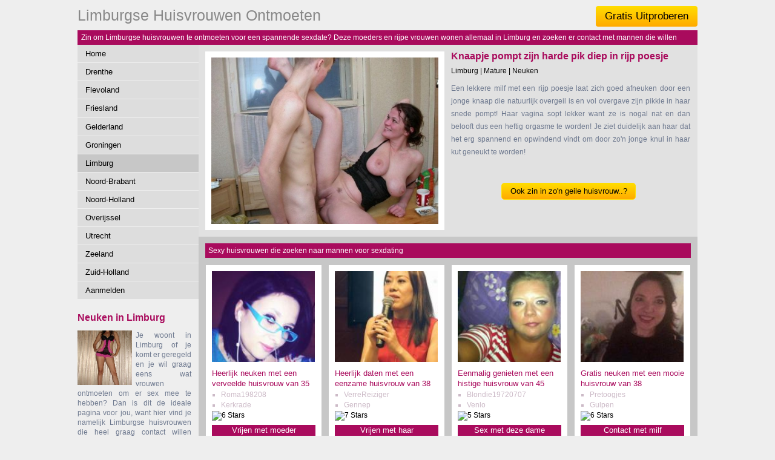

--- FILE ---
content_type: text/html; charset=UTF-8
request_url: https://www.huisvrouwdaten.nl/limburg/
body_size: 4426
content:
<!DOCTYPE html PUBLIC "-//W3C//DTD XHTML 1.0 Transitional//EN" "https://www.w3.org/TR/xhtml1/DTD/xhtml1-transitional.dtd">
<html xmlns="https://www.w3.org/1999/xhtml">
<head>
<meta http-equiv="Content-Type" content="text/html; charset=iso-8859-1" />
<title>Limburgse Huisvrouwen Ontmoeten</title>
<meta name="description" content="Zin om Limburgse huisvrouwen te ontmoeten voor een spannende sexdate? Deze moeders en rijpe vrouwen wonen allemaal in Limburg en zoeken er contact met mannen die willen neuken!" />
<meta name="keywords" content="limburg,huisvrouwen,ontmoeten" />
<meta name="google-site-verification" content="cqWhVKW2xnD-3WKMel7joBUb7-qRdI8VSSVB8SZ4Zwk" />
<meta name="viewport" content="width=device-width; initial-scale=1.0; maximum-scale=1.0; user-scalable=0;" />
<link type="text/css" media="(min-width: 1024px)" rel="stylesheet" href="https://www.huisvrouwdaten.nl/style.css" />
<link type="text/css" media="(max-width: 767px)" rel="stylesheet" href="https://www.huisvrouwdaten.nl/mobile.css" />
<link type="text/css" media="(min-width: 768px) and (max-width: 1023px)" rel="stylesheet" href="https://www.huisvrouwdaten.nl/tablet.css" />
</head>
<body>
<div align="center">
<div class="wrap">
  <div class="header"><a class="mem" href="https://www.huisvrouwdaten.nl/gratis/">Gratis Uitproberen</a>
    <h1>Limburgse Huisvrouwen Ontmoeten</h1>
  </div>
  <div class="bar">Zin om Limburgse huisvrouwen te ontmoeten voor een spannende sexdate? Deze moeders en rijpe vrouwen wonen allemaal in Limburg en zoeken er contact met mannen die willen neuken!</div>
  <div class="col1">
    <ol>
      	<li><a class="menu" href="https://www.huisvrouwdaten.nl/">Home</a></li><li><a class="menu" href="https://www.huisvrouwdaten.nl/drenthe/">Drenthe</a></li><li><a class="menu" href="https://www.huisvrouwdaten.nl/flevoland/">Flevoland</a></li><li><a class="menu" href="https://www.huisvrouwdaten.nl/friesland/">Friesland</a></li><li><a class="menu" href="https://www.huisvrouwdaten.nl/gelderland/">Gelderland</a></li><li><a class="menu" href="https://www.huisvrouwdaten.nl/groningen/">Groningen</a></li><li><div class="act">Limburg</div></li><li><a class="menu" href="https://www.huisvrouwdaten.nl/noord-brabant/">Noord-Brabant</a></li><li><a class="menu" href="https://www.huisvrouwdaten.nl/noord-holland/">Noord-Holland</a></li><li><a class="menu" href="https://www.huisvrouwdaten.nl/overijssel/">Overijssel</a></li><li><a class="menu" href="https://www.huisvrouwdaten.nl/utrecht/">Utrecht</a></li><li><a class="menu" href="https://www.huisvrouwdaten.nl/zeeland/">Zeeland</a></li><li><a class="menu" href="https://www.huisvrouwdaten.nl/zuid-holland/">Zuid-Holland</a></li><li><a class="menu" href="https://www.huisvrouwdaten.nl/gratis/">Aanmelden</a></li>    </ol>
        <div class="mobox">
            <h2>Neuken in Limburg</h2>
      <p><span style="background-image:url(https://www.vrouwwildaten.nl/phpThumb/thumbnails/350x350/522e85dbaf3699aee029423a0e5d87bb.jpg);background-size:cover;background-position:50%;background-position:top;width:90px;height:90px;" class="small"></span>Je woont in Limburg of je komt er geregeld en je wil graag eens wat vrouwen ontmoeten om er sex mee te hebben? Dan is dit de ideale pagina voor jou, want hier vind je namelijk Limburgse huisvrouwen die heel graag contact willen leggen met lekkere mannen die ook van sex houden en die het aandurven om hen eens een geil bezoekje te brengen met de bedoeling heerlijke gratis sex te hebben!</p>
      <h3>Huisvrouw in Limburg</h3>
      <p><span style="background-image:url(https://www.sexklik.nl/phpThumb/thumbnails/350x350/d103af98d237b02a1005a8df35c13e4a.jpg);background-size:cover;background-position:50%;background-position:top;width:90px;height:90px;" class="small"></span>In de Nederlandse zuidelijke provincie Limburg zitten nogal wat huisvrouwen met de hoop een man te mogen ontvangen met wie ze eens goede geile sex kunnen hebben. Het is een droom van heel wat huisvrouwen om overdag verwend te worden door een geile man en als jij zin hebt en tijd voor een sexdate in Limburg kun je je hier alvast aanmelden en direct beginnen met contact leggen met Limburgse huisvrouwen!</p>
            <h5>Momenteel in onze chatbox</h5>
<div class="cp-webcam-gallery-container" style="width: 100%;">
<iframe data-rows="1" data-thumb-size="big" data-border="0.3" src="https://www.sulbzjsrhzjcvdw.com/cp/webcam_gallery/index.php?submitconfig=0&brand=wl&ur=aHR0cHM6Ly9zbWFydGNhbXMubmw%3D&re=freechat&wl_dns=smartcams.nl&promo=evelive&product_id=14&subid1=huisvrouwdaten&subid2=&cf0=pc3&cf2=huisvrouw&cfsa2=&ts=big&ro=1&snp=0&gc=000000&tbc=EEEEEE&bgc=EEEEEE&bc=EEEEEE&tbs=0.3&tbr=0.3&s=0.3&bs=0.3&br=0.3&fi=1&ftc=FFFFFF&fbgc=60B404&htc=FFFFFF&hbc=000000&li=1&ltc=FFFFFF&lbc=000000&dtc=FFFFFF&cc=5BD130&ctc=000000&cr=0.3&ctt=eyJlbiI6IkNoYXQgbm93ISIsImZyIjoiVGNoYXRlciAhIiwiZGUiOiJDaGF0dGUgSmV0enQhIiwibmwiOiJDaGF0IG51ISIsImVzIjoiXHUwMGExQ2hhdGVhciEiLCJpdCI6IkNoYXR0YSBvcmEhIn0%3D&modelSex=F&modelLanguage=NL&modelStatus=free&modelAge=30%2A50&savedConfig=0&labelConfigOutil=&cf1=X19620&comfrom=1038691" width="100%" height="100%" class="block-bordered" frameborder="0" marginheight="0" marginwidth="0" scrolling="no" ></iframe>
<script type="text/javascript" src="https://www.sulbzjsrhzjcvdw.com/assets/cp/js/webcam_gallery/iframe_handler.js"></script>
</div>      <h5>Aanraders voor nog meer sex</h5>
      <ol>
        <li class="b"><a  class="menu" target="_blank" href="https://www.oudesloeries.nl/">Oude Sloeries</a></li><li class="b"><a  class="menu" target="_blank" href="https://www.granny-zoekt-sex.nl/">Granny Zoekt Sex</a></li><li class="b"><a  class="menu" target="_blank" href="https://www.grijsneuken.nl/">Grijs Neuken</a></li><li class="b"><a  class="menu" target="_blank" href="https://www.seniorenseks.net/">Senioren Seks</a></li><li class="b"><a  class="menu" target="_blank" href="https://www.gratisontmaagd.nl/">Gratis Ontmaagd</a></li><li class="b"><a  class="menu" target="_blank" href="https://www.cougarsexdates.nl/">Cougar Sexdates</a></li><li class="b"><a  class="menu" target="_blank" href="https://www.oudemilfs.nl/">Oude Milfs</a></li>      </ol>
    </div>
      </div>
  <div class="col2">
    <div class="top"><div class="pic3"><div style="background-image:url(https://www.geheimedates.net/uploads/484.jpg); background-size:cover; background-position: 50%; background-position:top;" class="pic2"></div></div>
			  <h2>Knaapje pompt zijn harde pik diep in rijp poesje</h2><div class="kw">Limburg | Mature | Neuken</div><p class="story">Een lekkere milf met een rijp poesje laat zich goed afneuken door een jonge knaap die natuurlijk overgeil is en vol overgave zijn pikkie in haar snede pompt! Haar vagina sopt lekker want ze is nogal nat en dan belooft dus een heftig orgasme te worden! Je ziet duidelijk aan haar dat het erg spannend en opwindend vindt om door zo'n jonge knul in haar kut geneukt te worden!</p><a class="button2" href="https://www.huisvrouwdaten.nl/gratis/">Ook zin in zo'n geile huisvrouw..?</a></div><div class="ann">Sexy huisvrouwen die zoeken naar mannen voor sexdating</div><div class="box">
				<div class="sub"><a href="https://www.huisvrouwdaten.nl/limburg/milf_roma198208_kerkrade_79.html">
				  <div class="extra"><div style="background-image:url(https://www.neukoproepen.nl/content/r/roma198208/splash.jpg);background-size:cover; background-position: 50%; background-position:top; width:170px; height:150px;" class="image"></div></div>
				  </a>
				  <h4>Heerlijk neuken met een verveelde huisvrouw van 35</h4>
				  <ul>
					<li class="item">Roma198208</li>
					<li class="item">Kerkrade</li>
				  </ul>
				  <img src="https://www.huisvrouwdaten.nl/images/6.gif" alt="6 Stars"/><a class="button" href="https://www.huisvrouwdaten.nl/limburg/milf_roma198208_kerkrade_79.html">Vrijen met  moeder</a></div>
			  </div><div class="box">
				<div class="sub"><a href="https://www.huisvrouwdaten.nl/limburg/moeder_verrereiziger_gennep_1459.html">
				  <div class="extra"><div style="background-image:url(https://www.neukoproepen.nl/content/v/verrereiziger/splash.jpg);background-size:cover; background-position: 50%; background-position:top; width:170px; height:150px;" class="image"></div></div>
				  </a>
				  <h4>Heerlijk daten met een eenzame huisvrouw van 38</h4>
				  <ul>
					<li class="item">VerreReiziger</li>
					<li class="item">Gennep</li>
				  </ul>
				  <img src="https://www.huisvrouwdaten.nl/images/7.gif" alt="7 Stars"/><a class="button" href="https://www.huisvrouwdaten.nl/limburg/moeder_verrereiziger_gennep_1459.html">Vrijen met  haar</a></div>
			  </div><div class="box">
				<div class="sub"><a href="https://www.huisvrouwdaten.nl/limburg/vrouw_blondie19720707_venlo_1611.html">
				  <div class="extra"><div style="background-image:url(https://www.neukoproepen.nl/content/b/blondie19720707/splash.jpg);background-size:cover; background-position: 50%; background-position:top; width:170px; height:150px;" class="image"></div></div>
				  </a>
				  <h4>Eenmalig genieten met een histige huisvrouw van 45</h4>
				  <ul>
					<li class="item">Blondie19720707</li>
					<li class="item">Venlo</li>
				  </ul>
				  <img src="https://www.huisvrouwdaten.nl/images/5.gif" alt="5 Stars"/><a class="button" href="https://www.huisvrouwdaten.nl/limburg/vrouw_blondie19720707_venlo_1611.html">Sex met  deze dame</a></div>
			  </div><div class="box">
				<div class="sub"><a href="https://www.huisvrouwdaten.nl/limburg/moeder_pretoogjes_gulpen_2300.html">
				  <div class="extra"><div style="background-image:url(https://www.neukoproepen.nl/content/p/pretoogjes/splash.jpg);background-size:cover; background-position: 50%; background-position:top; width:170px; height:150px;" class="image"></div></div>
				  </a>
				  <h4>Gratis neuken met een mooie huisvrouw van 38</h4>
				  <ul>
					<li class="item">Pretoogjes</li>
					<li class="item">Gulpen</li>
				  </ul>
				  <img src="https://www.huisvrouwdaten.nl/images/6.gif" alt="6 Stars"/><a class="button" href="https://www.huisvrouwdaten.nl/limburg/moeder_pretoogjes_gulpen_2300.html">Contact met  milf</a></div>
			  </div><div class="box">
				<div class="sub"><a href="https://www.huisvrouwdaten.nl/limburg/vrouw_chastitty_elsloo_3514.html">
				  <div class="extra"><div style="background-image:url(https://www.neukoproepen.nl/content/c/chastitty/splash.jpg);background-size:cover; background-position: 50%; background-position:top; width:170px; height:150px;" class="image"></div></div>
				  </a>
				  <h4>Stiekem genieten met een hete huisvrouw van 45</h4>
				  <ul>
					<li class="item">Chastitty</li>
					<li class="item">Elsloo</li>
				  </ul>
				  <img src="https://www.huisvrouwdaten.nl/images/9.gif" alt="9 Stars"/><a class="button" href="https://www.huisvrouwdaten.nl/limburg/vrouw_chastitty_elsloo_3514.html">Sexdating met  vrouw</a></div>
			  </div><div class="box">
				<div class="sub"><a href="https://www.huisvrouwdaten.nl/limburg/dame_xfluweeltjex_geleen_3716.html">
				  <div class="extra"><div style="background-image:url(https://www.neukoproepen.nl/content/x/xfluweeltjex/splash.jpg);background-size:cover; background-position: 50%; background-position:top; width:170px; height:150px;" class="image"></div></div>
				  </a>
				  <h4>Spannend genieten met een lekkere huisvrouw van 47</h4>
				  <ul>
					<li class="item">XFluweeltjex</li>
					<li class="item">Geleen</li>
				  </ul>
				  <img src="https://www.huisvrouwdaten.nl/images/10.gif" alt="10 Stars"/><a class="button" href="https://www.huisvrouwdaten.nl/limburg/dame_xfluweeltjex_geleen_3716.html">Afspraakje met  moeder</a></div>
			  </div><div class="box">
				<div class="sub"><a href="https://www.huisvrouwdaten.nl/limburg/huisvrouw_frankjeis_hulsberg_3787.html">
				  <div class="extra"><div style="background-image:url(https://www.neukoproepen.nl/content/f/frankjeis/splash.jpg);background-size:cover; background-position: 50%; background-position:top; width:170px; height:150px;" class="image"></div></div>
				  </a>
				  <h4>Fijn naaien met een sexy huisvrouw van 40</h4>
				  <ul>
					<li class="item">Frankjeis</li>
					<li class="item">Hulsberg</li>
				  </ul>
				  <img src="https://www.huisvrouwdaten.nl/images/8.gif" alt="8 Stars"/><a class="button" href="https://www.huisvrouwdaten.nl/limburg/huisvrouw_frankjeis_hulsberg_3787.html">Dating met  mama</a></div>
			  </div><div class="box">
				<div class="sub"><a href="https://www.huisvrouwdaten.nl/limburg/dame_shivankah_scheulder_4070.html">
				  <div class="extra"><div style="background-image:url(https://www.neukoproepen.nl/content/s/shivankah/splash.jpg);background-size:cover; background-position: 50%; background-position:top; width:170px; height:150px;" class="image"></div></div>
				  </a>
				  <h4>Gratis wippen met een sexy huisvrouw van 47</h4>
				  <ul>
					<li class="item">Shivankah</li>
					<li class="item">Scheulder</li>
				  </ul>
				  <img src="https://www.huisvrouwdaten.nl/images/7.gif" alt="7 Stars"/><a class="button" href="https://www.huisvrouwdaten.nl/limburg/dame_shivankah_scheulder_4070.html">Contact met  moeder</a></div>
			  </div><div class="box">
				<div class="sub"><a href="https://www.huisvrouwdaten.nl/limburg/dame_rany_gronsveld_4471.html">
				  <div class="extra"><div style="background-image:url(https://www.neukoproepen.nl/content/r/rany/splash.jpg);background-size:cover; background-position: 50%; background-position:top; width:170px; height:150px;" class="image"></div></div>
				  </a>
				  <h4>Eenmalig sexdaten met een leuke huisvrouw van 47</h4>
				  <ul>
					<li class="item">Rany</li>
					<li class="item">Gronsveld</li>
				  </ul>
				  <img src="https://www.huisvrouwdaten.nl/images/8.gif" alt="8 Stars"/><a class="button" href="https://www.huisvrouwdaten.nl/limburg/dame_rany_gronsveld_4471.html">Sex met  huisvrouw</a></div>
			  </div><div class="box">
				<div class="sub"><a href="https://www.huisvrouwdaten.nl/limburg/moeder_suzehoens_heerlen_5334.html">
				  <div class="extra"><div style="background-image:url(https://www.neukoproepen.nl/content/s/suzehoens/splash.jpg);background-size:cover; background-position: 50%; background-position:top; width:170px; height:150px;" class="image"></div></div>
				  </a>
				  <h4>Stiekem sexen met een lekkere huisvrouw van 38</h4>
				  <ul>
					<li class="item">Suzehoens</li>
					<li class="item">Heerlen</li>
				  </ul>
				  <img src="https://www.huisvrouwdaten.nl/images/9.gif" alt="9 Stars"/><a class="button" href="https://www.huisvrouwdaten.nl/limburg/moeder_suzehoens_heerlen_5334.html">Sexdating met  milf</a></div>
			  </div><div class="box">
				<div class="sub"><a href="https://www.huisvrouwdaten.nl/limburg/dame_gusta_sittard_5426.html">
				  <div class="extra"><div style="background-image:url(https://www.neukoproepen.nl/content/g/gusta/splash.jpg);background-size:cover; background-position: 50%; background-position:top; width:170px; height:150px;" class="image"></div></div>
				  </a>
				  <h4>Spannend genieten met een hete huisvrouw van 47</h4>
				  <ul>
					<li class="item">Gusta</li>
					<li class="item">Sittard</li>
				  </ul>
				  <img src="https://www.huisvrouwdaten.nl/images/8.gif" alt="8 Stars"/><a class="button" href="https://www.huisvrouwdaten.nl/limburg/dame_gusta_sittard_5426.html">Afspraakje met  amateur</a></div>
			  </div><div class="box">
				<div class="sub"><a href="https://www.huisvrouwdaten.nl/limburg/huisvrouw_batavierke_maasbracht_6419.html">
				  <div class="extra"><div style="background-image:url(https://www.neukoproepen.nl/content/b/batavierke/splash.jpg);background-size:cover; background-position: 50%; background-position:top; width:170px; height:150px;" class="image"></div></div>
				  </a>
				  <h4>Heerlijk daten met een hete huisvrouw van 40</h4>
				  <ul>
					<li class="item">Batavierke</li>
					<li class="item">Maasbracht</li>
				  </ul>
				  <img src="https://www.huisvrouwdaten.nl/images/5.gif" alt="5 Stars"/><a class="button" href="https://www.huisvrouwdaten.nl/limburg/huisvrouw_batavierke_maasbracht_6419.html">Vrijen met  deze dame</a></div>
			  </div><div class="box">
				<div class="sub"><a href="https://www.huisvrouwdaten.nl/limburg/huisvrouw_yoghoyogho_nederweert_6421.html">
				  <div class="extra"><div style="background-image:url(https://www.neukoproepen.nl/content/y/yoghoyogho/splash.jpg);background-size:cover; background-position: 50%; background-position:top; width:170px; height:150px;" class="image"></div></div>
				  </a>
				  <h4>Eenmalig neuken met een sexy huisvrouw van 43</h4>
				  <ul>
					<li class="item">Yoghoyogho</li>
					<li class="item">Nederweert</li>
				  </ul>
				  <img src="https://www.huisvrouwdaten.nl/images/6.gif" alt="6 Stars"/><a class="button" href="https://www.huisvrouwdaten.nl/limburg/huisvrouw_yoghoyogho_nederweert_6421.html">Sex met  deze dame</a></div>
			  </div><div class="box">
				<div class="sub"><a href="https://www.huisvrouwdaten.nl/limburg/milf_iloontje1900_roermond_6609.html">
				  <div class="extra"><div style="background-image:url(https://www.neukoproepen.nl/content/i/iloontje1900/splash.jpg);background-size:cover; background-position: 50%; background-position:top; width:170px; height:150px;" class="image"></div></div>
				  </a>
				  <h4>Heerlijk genieten met een lekkere huisvrouw van 34</h4>
				  <ul>
					<li class="item">Iloontje1900</li>
					<li class="item">Roermond</li>
				  </ul>
				  <img src="https://www.huisvrouwdaten.nl/images/8.gif" alt="8 Stars"/><a class="button" href="https://www.huisvrouwdaten.nl/limburg/milf_iloontje1900_roermond_6609.html">Vrijen met  deze dame</a></div>
			  </div><div class="box">
				<div class="sub"><a href="https://www.huisvrouwdaten.nl/limburg/vrouw_esajano_sittard_6652.html">
				  <div class="extra"><div style="background-image:url(https://www.neukoproepen.nl/content/e/esajano/splash.jpg);background-size:cover; background-position: 50%; background-position:top; width:170px; height:150px;" class="image"></div></div>
				  </a>
				  <h4>Eens spelen met een histige huisvrouw van 44</h4>
				  <ul>
					<li class="item">Esajano</li>
					<li class="item">Sittard</li>
				  </ul>
				  <img src="https://www.huisvrouwdaten.nl/images/8.gif" alt="8 Stars"/><a class="button" href="https://www.huisvrouwdaten.nl/limburg/vrouw_esajano_sittard_6652.html">Date met  deze meid</a></div>
			  </div><div class="box">
				<div class="sub"><a href="https://www.huisvrouwdaten.nl/limburg/huisvrouw_gaily_venlo_6883.html">
				  <div class="extra"><div style="background-image:url(https://www.neukoproepen.nl/content/g/gaily/splash.jpg);background-size:cover; background-position: 50%; background-position:top; width:170px; height:150px;" class="image"></div></div>
				  </a>
				  <h4>Discreet wippen met een leuke huisvrouw van 40</h4>
				  <ul>
					<li class="item">Gaily</li>
					<li class="item">Venlo</li>
				  </ul>
				  <img src="https://www.huisvrouwdaten.nl/images/7.gif" alt="7 Stars"/><a class="button" href="https://www.huisvrouwdaten.nl/limburg/huisvrouw_gaily_venlo_6883.html">Sexdate met  deze dame</a></div>
			  </div><div class="box">
				<div class="sub"><a href="https://www.huisvrouwdaten.nl/limburg/meid_kim886_roermond_7200.html">
				  <div class="extra"><div style="background-image:url(https://www.neukoproepen.nl/content/k/kim886/splash.jpg);background-size:cover; background-position: 50%; background-position:top; width:170px; height:150px;" class="image"></div></div>
				  </a>
				  <h4>Gratis afspreken met een geile huisvrouw van 32</h4>
				  <ul>
					<li class="item">Kim886</li>
					<li class="item">Roermond</li>
				  </ul>
				  <img src="https://www.huisvrouwdaten.nl/images/10.gif" alt="10 Stars"/><a class="button" href="https://www.huisvrouwdaten.nl/limburg/meid_kim886_roermond_7200.html">Contact met  deze meid</a></div>
			  </div><div class="box">
				<div class="sub"><a href="https://www.huisvrouwdaten.nl/limburg/milf_knuckles_gennep_8122.html">
				  <div class="extra"><div style="background-image:url(https://www.neukoproepen.nl/content/k/knuckles/splash.jpg);background-size:cover; background-position: 50%; background-position:top; width:170px; height:150px;" class="image"></div></div>
				  </a>
				  <h4>Eens wippen met een leuke huisvrouw van 35</h4>
				  <ul>
					<li class="item">Knuckles</li>
					<li class="item">Gennep</li>
				  </ul>
				  <img src="https://www.huisvrouwdaten.nl/images/6.gif" alt="6 Stars"/><a class="button" href="https://www.huisvrouwdaten.nl/limburg/milf_knuckles_gennep_8122.html">Date met  deze meid</a></div>
			  </div><div class="box">
				<div class="sub"><a href="https://www.huisvrouwdaten.nl/limburg/vrouw_jungletrack_valkenburg_8548.html">
				  <div class="extra"><div style="background-image:url(https://www.neukoproepen.nl/content/j/jungletrack/splash.jpg);background-size:cover; background-position: 50%; background-position:top; width:170px; height:150px;" class="image"></div></div>
				  </a>
				  <h4>Kosteloos spelen met een verveelde huisvrouw van 45</h4>
				  <ul>
					<li class="item">JungleTrack</li>
					<li class="item">Valkenburg</li>
				  </ul>
				  <img src="https://www.huisvrouwdaten.nl/images/9.gif" alt="9 Stars"/><a class="button" href="https://www.huisvrouwdaten.nl/limburg/vrouw_jungletrack_valkenburg_8548.html">Neuken met  mevrouw</a></div>
			  </div><div class="box">
				<div class="sub"><a href="https://www.huisvrouwdaten.nl/limburg/vrouw_jmeermin_nederweert_8860.html">
				  <div class="extra"><div style="background-image:url(https://www.neukoproepen.nl/content/j/jmeermin/splash.jpg);background-size:cover; background-position: 50%; background-position:top; width:170px; height:150px;" class="image"></div></div>
				  </a>
				  <h4>Gratis wippen met een leuke huisvrouw van 44</h4>
				  <ul>
					<li class="item">Jmeermin</li>
					<li class="item">Nederweert</li>
				  </ul>
				  <img src="https://www.huisvrouwdaten.nl/images/7.gif" alt="7 Stars"/><a class="button" href="https://www.huisvrouwdaten.nl/limburg/vrouw_jmeermin_nederweert_8860.html">Contact met  moeder</a></div>
			  </div><div class="pagen">        <div class="pages"><span class="disabled">&laquo;</span><span class="current">1</span><a href="https://www.huisvrouwdaten.nl/limburg/page2">2</a><a href="https://www.huisvrouwdaten.nl/limburg/page3">3</a><a href="https://www.huisvrouwdaten.nl/limburg/page4">4</a><a href="https://www.huisvrouwdaten.nl/limburg/page5">5</a><a href="https://www.huisvrouwdaten.nl/limburg/page6">6</a><a href="https://www.huisvrouwdaten.nl/limburg/page7">7</a><div class="dots">...</div><a href="https://www.huisvrouwdaten.nl/limburg/page14">14</a><a href="https://www.huisvrouwdaten.nl/limburg/page15">15</a><a href="https://www.huisvrouwdaten.nl/limburg/page2">&raquo;</a>      </div>
    </div>
  </div>
</div>
<!-- Start of StatCounter Code for Default Guide -->
<script type="text/javascript">
var sc_project=11597353; 
var sc_invisible=1; 
var sc_security="dfbeaee7"; 
var scJsHost = (("https:" == document.location.protocol) ?
"https://secure." : "http://www.");
document.write("<sc"+"ript type='text/javascript' src='" +
scJsHost+
"statcounter.com/counter/counter.js'></"+"script>");
</script>
<noscript><div class="statcounter"><a title="site stats"
href="http://statcounter.com/" target="_blank"><img
class="statcounter"
src="//c.statcounter.com/11597353/0/dfbeaee7/1/" alt="site
stats"></a></div></noscript>
<!-- End of StatCounter Code for Default Guide -->
</body>
</html>


--- FILE ---
content_type: text/html; charset=UTF-8
request_url: https://www.sulbzjsrhzjcvdw.com/cp/webcam_gallery/index.php?submitconfig=0&brand=wl&ur=aHR0cHM6Ly9zbWFydGNhbXMubmw%3D&re=freechat&wl_dns=smartcams.nl&promo=evelive&product_id=14&subid1=huisvrouwdaten&subid2=&cf0=pc3&cf2=huisvrouw&cfsa2=&ts=big&ro=1&snp=0&gc=000000&tbc=EEEEEE&bgc=EEEEEE&bc=EEEEEE&tbs=0.3&tbr=0.3&s=0.3&bs=0.3&br=0.3&fi=1&ftc=FFFFFF&fbgc=60B404&htc=FFFFFF&hbc=000000&li=1&ltc=FFFFFF&lbc=000000&dtc=FFFFFF&cc=5BD130&ctc=000000&cr=0.3&ctt=eyJlbiI6IkNoYXQgbm93ISIsImZyIjoiVGNoYXRlciAhIiwiZGUiOiJDaGF0dGUgSmV0enQhIiwibmwiOiJDaGF0IG51ISIsImVzIjoiXHUwMGExQ2hhdGVhciEiLCJpdCI6IkNoYXR0YSBvcmEhIn0%3D&modelSex=F&modelLanguage=NL&modelStatus=free&modelAge=30%2A50&savedConfig=0&labelConfigOutil=&cf1=X19620&comfrom=1038691
body_size: 3273
content:
<!DOCTYPE html>
<html lang="uk" class="uk">
<head>
	<title>Webcam gallery</title>
	<!--META-->
	<meta http-equiv="Content-Type" content="text/html; charset=utf-8" />
	<meta name="viewport" content="initial-scale = 1.0,maximum-scale = 1.0, viewport-fit=cover,width=device-width" />
	<meta  name="viewport" content="width=device-width, initial-scale=1.0" />
			
	<!--SCRIPTS JS -->
	
	<script>
		var outil_path = 'https://www.sulbzjsrhzjcvdw.com';
	</script>
	<script type="text/javascript" src="https://cdnjs.cloudflare.com/ajax/libs/jquery/1.9.0/jquery.min.js"></script>
<script type="text/javascript" src="https://www.sulbzjsrhzjcvdw.com/assets/cp/js/webcam_gallery/script.js"></script>
	
	<script>
        $(document).ready(function(){

            $("#webcameGallery").gallery({
                models: {c3985:{streamingServer: "streamsrv1.dnx.lu", nickname: "Aranixxx", account: "c3985", chatType:"FREE", status:"ONLINE", profilePictures: ["pictures/c3985_picture5f957cdfc68e3.jpg", "pictures/c3985_picture5e1f4eba39ee9.jpg", "pictures/c3985_picture640dd9e0770eb.jpg", "pictures/c3985_picture56a0fc14c0d26.jpg", "pictures/c3985_picture575abaa3f0962.jpg", "pictures/c3985_picture575ab8cb11d52.jpg", "pictures/c3985_picture575ab83e8cc6e.jpg", "pictures/c3985_picture575abaf71a46b.jpg", "pictures/c3985_picture584ddadacfd15.jpg", "pictures/c3985_picture584ddb2279fe3.jpg", "pictures/c3985_picture584de1bdcaaaf.jpg", "pictures/c3985_picture584de2ce44233.jpg", "pictures/c3985_picture5890d36baf916.jpg", "pictures/c3985_picture58df1c67aef91.jpg", "pictures/c3985_picture56fe8ea5948d7.jpg", "pictures/c3985_picture56a1035467794.jpg", "pictures/c3985_picture512597559b825.jpg", "pictures/c3985_picture53a42a5f9e345.jpg", "pictures/c3985_picture547f225571fb6.jpg", "pictures/c3985_picture55d4ee2244bfa.jpg", "pictures/c3985_picture55d728141470a.jpg", "pictures/c3985_picture567978fc9f78e.jpg", "pictures/c3985_picture59f9391c5127b.jpg", "pictures/c3985_picture59fb6f0543b15.jpg", "pictures/c3985_picture5f957a9dae518.jpg", "pictures/c3985_picture5f957b5861a02.jpg", "pictures/c3985_picture5f957c00557df.jpg", "pictures/c3985_picture5fabed5f1fc0f.jpg", "pictures/c3985_picture5fabed9613193.jpg", "pictures/c3985_picture640dda2bbbbcb.jpg", "pictures/c3985_picture6560aa3f61743.jpg", "pictures/c3985_picture65876edeec3c7.jpg", "pictures/c3985_picture6592f178a8193.jpg", "pictures/c3985_picture6592f27361a3e.jpg", "pictures/c3985_picture659d645e0cf47.jpg", "pictures/c3985_picture67dc141d01c84.jpg", "pictures/c3985_picture67ed867f4f013.jpg", "pictures/c3985_picture67edb25bef26e.jpg", "pictures/c3985_picture67edb2fc8cdde.jpg", "pictures/c3985_picture63ca04034ee7e.jpg", "pictures/c3985_picture6961afcdd16eb.jpg"]}, c125901:{streamingServer: "streamsrv2.dnx.lu", nickname: "Xuuley", account: "c125901", chatType:"FREE", status:"ONLINE", profilePictures: ["pictures/c125901_picture684a51ae3b82a.jpg", "pictures/c125901_picture67c68a3279670.jpg", "pictures/c125901_picture67c68a626d259.jpg", "pictures/c125901_picture67c689f39669a.jpg", "pictures/c125901_picture67c68ae0863fd.jpg", "pictures/c125901_picture67c68a85c05d4.jpg", "pictures/c125901_picture67c68b7150dd6.jpg", "pictures/c125901_picture67c68b8bb5709.jpg", "pictures/c125901_picture67c68bcf2e9a2.jpg", "pictures/c125901_picture67c68c62a47bd.jpg", "pictures/c125901_picture67c68c0637f32.jpg", "pictures/c125901_picture67c68cd0f3d4e.jpg", "pictures/c125901_picture67c68d06485d2.jpg", "pictures/c125901_picture67c68d7fbbe6b.jpg", "pictures/c125901_picture67c68d9946659.jpg", "pictures/c125901_picture67c68dff23abd.jpg", "pictures/c125901_picture67c68cad0e761.jpg", "pictures/c125901_picture67c68f3b54454.jpg", "pictures/c125901_picture67ce7dd059f16.jpg", "pictures/c125901_picture67ce7e8dd6747.jpg", "pictures/c125901_picture67cf86bc5901b.jpg", "pictures/c125901_picture67cf977d86ff4.jpg", "pictures/c125901_picture67cfaa66edeb1.jpg", "pictures/c125901_picture67cfaaac49d81.jpg", "pictures/c125901_picture67cfb01d53d3a.jpg", "pictures/c125901_picture67cfaf806bfe3.jpg", "pictures/c125901_picture67cfc4b50277e.jpg", "pictures/c125901_picture67c68efbb0cc3.jpg"]}, c178453:{streamingServer: "streamsrv1.dnx.lu", nickname: "AndreaSexy", account: "c178453", chatType:"FREE", status:"ONLINE", profilePictures: ["pictures/c178453_picture695c42ac2898d.jpg", "pictures/c178453_picture6814dac1d8181.jpg", "pictures/c178453_picture689a24f9c98c3.jpg", "pictures/c178453_picture68e6d4ef2647e.jpg", "pictures/c178453_picture68e6d4ad5699f.jpg", "pictures/c178453_picture663be1da100fd.jpg", "pictures/c178453_picture67b63e547616c.jpg", "pictures/c178453_picture62bc6b25efbb9.jpg", "pictures/c178453_picture62bc6993938ba.jpg", "pictures/c178453_picture62bc6afd56df0.jpg", "pictures/c178453_picture68234d8754efe.jpg", "pictures/c178453_picture66397c5390f23.jpg", "pictures/c178453_picture64ff708980c69.jpg", "pictures/c178453_picture67ccc4d0e4696.jpg", "pictures/c178453_picture67ccc53c05c2c.jpg", "pictures/c178453_picture67d8bfc716d68.jpg", "pictures/c178453_picture67ccc85412658.jpg", "pictures/c178453_picture67ccc6f32e4fc.jpg", "pictures/c178453_picture681e051c5098a.jpg", "pictures/c178453_picture64ff71e6cbfec.jpg", "pictures/c178453_picture6938c36b3eb72.jpg", "pictures/c178453_picture651c64228ac9a.jpg", "pictures/c178453_picture687100fdc4077.jpg", "pictures/c178453_picture687a47952154d.jpg", "pictures/c178453_picture68695baf678e9.jpg", "pictures/c178453_picture689777206d45f.jpg", "pictures/c178453_picture68a76c0745973.jpg", "pictures/c178453_picture659d369a25c69.jpg", "pictures/c178453_picture67be60808791e.jpg", "pictures/c178453_picture68fb76e987b0d.jpg", "pictures/c178453_picture694ee359bfdc0.jpg", "pictures/c178453_picture69388eadb835c.jpg", "pictures/c178453_picture695430e177f71.jpg", "pictures/c178453_picture69388de9abc16.jpg", "pictures/c178453_picture639f95885118f.jpg", "pictures/c178453_picture6938c94898087.jpg", "pictures/c178453_picture6938c52836b88.jpg", "pictures/c178453_picture695ec20c50fd0.jpg", "pictures/c178453_picture696e8be767f3b.jpg", "pictures/c178453_picture695d74f044ab4.jpg", "pictures/c178453_picture68efd864eb3ce.jpg"]}, c237677:{streamingServer: "streamsrv1.dnx.lu", nickname: "Alondra", account: "c237677", chatType:"FREE", status:"ONLINE", profilePictures: ["pictures/c237677_picture67998dfdd7fbb.jpg", "pictures/c237677_picture672666d8a81d4.jpg", "pictures/c237677_picture66528a516ae27.jpg", "pictures/c237677_picture685311540c197.jpg", "pictures/c237677_picture655e7197a2659.jpg", "pictures/c237677_picture66f6f6317cf4a.jpg", "pictures/c237677_picture6514a1c073866.jpg", "pictures/c237677_picture6564badbb1eb6.jpg", "pictures/c237677_picture66f6f5cf74907.jpg", "pictures/c237677_picture6564bb2bd0b05.jpg", "pictures/c237677_picture658d84ca1eb54.jpg", "pictures/c237677_picture6514a1ac62fe8.jpg", "pictures/c237677_picture658d84b36469b.jpg", "pictures/c237677_picture658d84edda4bd.jpg", "pictures/c237677_picture6564bb067d1ac.jpg", "pictures/c237677_picture663c0e28c6bb1.jpg", "pictures/c237677_picture663c0e9325459.jpg", "pictures/c237677_picture663c0de9532aa.jpg", "pictures/c237677_picture666e370ab0579.jpg", "pictures/c237677_picture65ce06f23ad98.jpg", "pictures/c237677_picture655e2264f0129.jpg", "pictures/c237677_picture6664c74c339dd.jpg", "pictures/c237677_picture6664c87922cee.jpg", "pictures/c237677_picture6664c68fd2e2f.jpg", "pictures/c237677_picture6664c7e28330a.jpg", "pictures/c237677_picture66f6f5e89d193.jpg", "pictures/c237677_picture66f6f60d0178c.jpg", "pictures/c237677_picture66f6f5724aeb8.jpg", "pictures/c237677_picture67998d76bad36.jpg", "pictures/c237677_picture67998d9a474eb.jpg", "pictures/c237677_picture67998dc403c74.jpg", "pictures/c237677_picture67998de2a6343.jpg", "pictures/c237677_picture67cf435016f1b.jpg", "pictures/c237677_picture67e5abab4b945.jpg", "pictures/c237677_picture67ec48f333534.jpg", "pictures/c237677_picture67cca68fa5830.jpg", "pictures/c237677_picture682256532f00a.jpg", "pictures/c237677_picture68530ea3227b3.jpg", "pictures/c237677_picture68530de4f3ff8.jpg", "pictures/c237677_picture68e6d06818f8c.jpg", "pictures/c237677_picture692772f03f409.jpg", "pictures/c237677_picture672667cd26a9a.jpg", "pictures/c237677_picture692e22c980379.jpg", "pictures/c237677_picture68530edb31c39.jpg", "pictures/c237677_picture6972a0dac4c0e.jpg", "pictures/c237677_picture6977d3867de88.jpg"]}, c263881:{streamingServer: "streamsrv1.dnx.lu", nickname: "dannaa", account: "c263881", chatType:"FREE", status:"ONLINE", profilePictures: ["pictures/c263881_picture683a52c599501.jpg", "pictures/c263881_picture693f1a4577a85.jpg", "pictures/c263881_picture693f1b5916486.jpg", "pictures/c263881_picture693f1bbd38ac8.jpg", "pictures/c263881_picture693f1c15ac09c.jpg", "pictures/c263881_picture693f181a43051.jpg", "pictures/c263881_picture693f1c5e6cccd.jpg", "pictures/c263881_picture693f1d3eeb3a4.jpg", "pictures/c263881_picture693f1cee18d0b.jpg", "pictures/c263881_picture693f1d8de3134.jpg", "pictures/c263881_picture68003c617abdb.jpg", "pictures/c263881_picture68003d35678db.jpg", "pictures/c263881_picture68003d164259f.jpg", "pictures/c263881_picture68797a8014ea1.jpg", "pictures/c263881_picture68797cccee747.jpg", "pictures/c263881_picture68797e467040f.jpg", "pictures/c263881_picture6869981c415db.jpg", "pictures/c263881_picture6869984beb097.jpg", "pictures/c263881_picture6869996105770.jpg", "pictures/c263881_picture686997fa66d76.jpg", "pictures/c263881_picture67d61c8c5e1e6.jpg", "pictures/c263881_picture67d61d1e2dca9.jpg", "pictures/c263881_picture68d45c7052b17.jpg", "pictures/c263881_picture683a52aeae8dd.jpg", "pictures/c263881_picture68d45cc88d4b4.jpg", "pictures/c263881_picture68d45c87c397c.jpg", "pictures/c263881_picture68d45ceadac94.jpg", "pictures/c263881_picture683a53a212c2d.jpg", "pictures/c263881_picture683a53210878a.jpg", "pictures/c263881_picture68797a3a19cf5.jpg", "pictures/c263881_picture68797ad14332e.jpg", "pictures/c263881_picture68797d2e17235.jpg", "pictures/c263881_picture68797d54bbebd.jpg", "pictures/c263881_picture683a5294bb9ab.jpg", "pictures/c263881_picture683a4b21a26dc.jpg", "pictures/c263881_picture6903ed5eb8edb.jpg", "pictures/c263881_picture6903ee7f10360.jpg", "pictures/c263881_picture6903eed385b94.jpg", "pictures/c263881_picture6903ef04833ba.jpg", "pictures/c263881_picture6903ef4d68b00.jpg", "pictures/c263881_picture6903ef9149fd9.jpg", "pictures/c263881_picture6903efeb21a46.jpg", "pictures/c263881_picture6903f0054540d.jpg", "pictures/c263881_picture6903f07ad6918.jpg", "pictures/c263881_picture6903f0b77879a.jpg", "pictures/c263881_picture6902aeb18c32c.jpg", "pictures/c263881_picture69321ef98106d.jpg", "pictures/c263881_picture69321f2680943.jpg", "pictures/c263881_picture69321f51207fd.jpg", "pictures/c263881_picture69321f642a8af.jpg", "pictures/c263881_picture69321fd359c23.jpg", "pictures/c263881_picture693220869ccb1.jpg"]}, c269659:{streamingServer: "streamsrv2.dnx.lu", nickname: "Svetoslava", account: "c269659", chatType:"FREE", status:"ONLINE", profilePictures: ["pictures/c269659_picture6902380fbf8ec.jpg", "pictures/c269659_picture67958a907f608.jpg", "pictures/c269659_picture67958ae92babe.jpg", "pictures/c269659_picture68169c4f366a9.jpg", "pictures/c269659_picture68169d1327c7c.jpg", "pictures/c269659_picture67958b3f5a1eb.jpg", "pictures/c269659_picture68169e5d74c08.jpg"]}},
                imagesUrl: "https://xcams.images-dnxlive.com/",
                rows: 1,
				affilVars: "comfrom=1038691&cf1=X19620"
            });

        });
    </script>
	
	<!--STYLES CSS -->
	<link href="https://cdnjs.cloudflare.com/ajax/libs/pure/0.6.0/pure-min.css" rel="stylesheet" />
<link href="https://cdnjs.cloudflare.com/ajax/libs/pure/0.6.0/grids-responsive-min.css" rel="stylesheet" />
<link href="//fonts.googleapis.com/css?family=Open+Sans" rel="stylesheet" />
<link href="https://www.sulbzjsrhzjcvdw.com/assets/cp/css/webcam_gallery/bn.css" rel="stylesheet" />
<link href="https://www.sulbzjsrhzjcvdw.com/assets/cp/css/webcam_gallery/grid.css" rel="stylesheet" />
	    <!--[if lte IE 8]>
        <link rel="stylesheet" href="public/css/grid-old-ie.css">
    <![endif]-->
	<link rel="shortcut icon" href="" type="image/x-icon"/>
	
</head><body style="
        font-size: 0.7vw;">
    <div id="webcameGallery" class="pure-g big"
        style="
            border-radius: 0.3em;border: #EEEEEE solid 0.3em;            background-color: #EEEEEE;
        "
    >
                <div
                        class="modelThumb pure-u-xl-s1-1-6 pure-u-xl-s5-1-6 pure-u-xl-s2-1-5 pure-u-xl-s3-1-6 pure-u-xl-s4-1-4 pure-u-lg-s5-1-5 pure-u-md-s1-1-4 pure-u-sm-s2-1-3 pure-u-sm-s3-1-2 pure-u-sm-s4-1-1 pure-u-sm-s5-1-1"
                    >
            <div id="wraper" style="
                border: #EEEEEE solid 0.3em;border-radius: 0.3em;margin: 0.3em;            ">
                <a id="c3985" data-account="c3985" href="https://smartcams.nl/en/chatfs/c3985/?comfrom=1038691&cf0=pc3&cf2=huisvrouwdaten&cfsa2=&cfsa1=&cf1=X19620&ppd=1"
                   style="background-image: url(https://xcams.images-dnxlive.com/pictures/c3985_picture5f957cdfc68e3.jpg)"
                   target="_blank">
                                        <div id="liveIcon" style="background-color: #000000; color:#FFFFFF;">
                        <div id="circle"></div><div id="text"><span>LIVE</span></div>
                    </div>
                                        <div id="freeHdIcons">
                                                <div id="freeIcon" style="background-color: #60B404; color:#FFFFFF;">
                            FREE
                        </div>
                                                                    </div>
                    <div id="modelDetails"
                        class=""
                        style="color:#FFFFFF;"
                    >
                                        </div>
                                        <span class="media"></span>
                    <div class="layer"
                        style="
                            background: -webkit-linear-gradient(top, rgba(0,0,0, 0) 60%, rgba(0,0,0, 0.5) 100%);
                            background: -o-linear-gradient(top, rgba(0,0,0, 0) 60%, rgba(0,0,0, 0.5) 100%);
                            background: -moz-linear-gradient(top, rgba(0,0,0, 0) 60%, rgba(0,0,0, 0.5) 100%);
                            background: linear-gradient(top, rgba(0,0,0, 0) 60%, rgba(0,0,0, 0.5) 100%);
                            background: linear-gradient(to bottom, rgba(0,0,0, 0) 60%, rgba(0,0,0, 0.5) 100%);
                        "
                    >
                        <div id="endStream">
                            <span id="span1">To chat with Aranixxx,<br>Just</span>
                            <span id="span2">click here!</span>
                        </div>
                    </div>

                </a>
            </div>
        </div>
                <div
                        class="modelThumb pure-u-xl-s1-1-6 pure-u-xl-s5-1-6 pure-u-xl-s2-1-5 pure-u-xl-s3-1-6 pure-u-xl-s4-1-4 pure-u-lg-s5-1-5 pure-u-md-s1-1-4 pure-u-sm-s2-1-3 pure-u-sm-s3-1-2 pure-u-sm-s4-1-1 pure-u-sm-s5-1-1"
                    >
            <div id="wraper" style="
                border: #EEEEEE solid 0.3em;border-radius: 0.3em;margin: 0.3em;            ">
                <a id="c125901" data-account="c125901" href="https://smartcams.nl/en/chatfs/c125901/?comfrom=1038691&cf0=pc3&cf2=huisvrouwdaten&cfsa2=&cfsa1=&cf1=X19620&ppd=1"
                   style="background-image: url(https://xcams.images-dnxlive.com/pictures/c125901_picture684a51ae3b82a.jpg)"
                   target="_blank">
                                        <div id="liveIcon" style="background-color: #000000; color:#FFFFFF;">
                        <div id="circle"></div><div id="text"><span>LIVE</span></div>
                    </div>
                                        <div id="freeHdIcons">
                                                <div id="freeIcon" style="background-color: #60B404; color:#FFFFFF;">
                            FREE
                        </div>
                                                                    </div>
                    <div id="modelDetails"
                        class=""
                        style="color:#FFFFFF;"
                    >
                                        </div>
                                        <span class="media"></span>
                    <div class="layer"
                        style="
                            background: -webkit-linear-gradient(top, rgba(0,0,0, 0) 60%, rgba(0,0,0, 0.5) 100%);
                            background: -o-linear-gradient(top, rgba(0,0,0, 0) 60%, rgba(0,0,0, 0.5) 100%);
                            background: -moz-linear-gradient(top, rgba(0,0,0, 0) 60%, rgba(0,0,0, 0.5) 100%);
                            background: linear-gradient(top, rgba(0,0,0, 0) 60%, rgba(0,0,0, 0.5) 100%);
                            background: linear-gradient(to bottom, rgba(0,0,0, 0) 60%, rgba(0,0,0, 0.5) 100%);
                        "
                    >
                        <div id="endStream">
                            <span id="span1">To chat with Xuuley,<br>Just</span>
                            <span id="span2">click here!</span>
                        </div>
                    </div>

                </a>
            </div>
        </div>
                <div
                        class="modelThumb pure-u-xl-s1-1-6 pure-u-xl-s5-1-6 pure-u-xl-s2-1-5 pure-u-xl-s3-1-6 pure-u-xl-s4-1-4 pure-u-lg-s5-1-5 pure-u-md-s1-1-4 pure-u-sm-s2-1-3 pure-u-sm-s3-1-2 pure-u-sm-s4-1-1 pure-u-sm-s5-1-1"
                    >
            <div id="wraper" style="
                border: #EEEEEE solid 0.3em;border-radius: 0.3em;margin: 0.3em;            ">
                <a id="c178453" data-account="c178453" href="https://smartcams.nl/en/chatfs/c178453/?comfrom=1038691&cf0=pc3&cf2=huisvrouwdaten&cfsa2=&cfsa1=&cf1=X19620&ppd=1"
                   style="background-image: url(https://xcams.images-dnxlive.com/pictures/c178453_picture695c42ac2898d.jpg)"
                   target="_blank">
                                        <div id="liveIcon" style="background-color: #000000; color:#FFFFFF;">
                        <div id="circle"></div><div id="text"><span>LIVE</span></div>
                    </div>
                                        <div id="freeHdIcons">
                                                <div id="freeIcon" style="background-color: #60B404; color:#FFFFFF;">
                            FREE
                        </div>
                                                                    </div>
                    <div id="modelDetails"
                        class=""
                        style="color:#FFFFFF;"
                    >
                                        </div>
                                        <span class="media"></span>
                    <div class="layer"
                        style="
                            background: -webkit-linear-gradient(top, rgba(0,0,0, 0) 60%, rgba(0,0,0, 0.5) 100%);
                            background: -o-linear-gradient(top, rgba(0,0,0, 0) 60%, rgba(0,0,0, 0.5) 100%);
                            background: -moz-linear-gradient(top, rgba(0,0,0, 0) 60%, rgba(0,0,0, 0.5) 100%);
                            background: linear-gradient(top, rgba(0,0,0, 0) 60%, rgba(0,0,0, 0.5) 100%);
                            background: linear-gradient(to bottom, rgba(0,0,0, 0) 60%, rgba(0,0,0, 0.5) 100%);
                        "
                    >
                        <div id="endStream">
                            <span id="span1">To chat with AndreaSexy,<br>Just</span>
                            <span id="span2">click here!</span>
                        </div>
                    </div>

                </a>
            </div>
        </div>
                <div
                        class="modelThumb pure-u-xl-s1-1-6 pure-u-xl-s5-1-6 pure-u-xl-s2-1-5 pure-u-xl-s3-1-6 pure-u-xl-s4-1-4 pure-u-lg-s5-1-5 pure-u-md-s1-1-4 pure-u-sm-s2-1-3 pure-u-sm-s3-1-2 pure-u-sm-s4-1-1 pure-u-sm-s5-1-1"
                    >
            <div id="wraper" style="
                border: #EEEEEE solid 0.3em;border-radius: 0.3em;margin: 0.3em;            ">
                <a id="c237677" data-account="c237677" href="https://smartcams.nl/en/chatfs/c237677/?comfrom=1038691&cf0=pc3&cf2=huisvrouwdaten&cfsa2=&cfsa1=&cf1=X19620&ppd=1"
                   style="background-image: url(https://xcams.images-dnxlive.com/pictures/c237677_picture67998dfdd7fbb.jpg)"
                   target="_blank">
                                        <div id="liveIcon" style="background-color: #000000; color:#FFFFFF;">
                        <div id="circle"></div><div id="text"><span>LIVE</span></div>
                    </div>
                                        <div id="freeHdIcons">
                                                <div id="freeIcon" style="background-color: #60B404; color:#FFFFFF;">
                            FREE
                        </div>
                                                                    </div>
                    <div id="modelDetails"
                        class=""
                        style="color:#FFFFFF;"
                    >
                                        </div>
                                        <span class="media"></span>
                    <div class="layer"
                        style="
                            background: -webkit-linear-gradient(top, rgba(0,0,0, 0) 60%, rgba(0,0,0, 0.5) 100%);
                            background: -o-linear-gradient(top, rgba(0,0,0, 0) 60%, rgba(0,0,0, 0.5) 100%);
                            background: -moz-linear-gradient(top, rgba(0,0,0, 0) 60%, rgba(0,0,0, 0.5) 100%);
                            background: linear-gradient(top, rgba(0,0,0, 0) 60%, rgba(0,0,0, 0.5) 100%);
                            background: linear-gradient(to bottom, rgba(0,0,0, 0) 60%, rgba(0,0,0, 0.5) 100%);
                        "
                    >
                        <div id="endStream">
                            <span id="span1">To chat with Alondra,<br>Just</span>
                            <span id="span2">click here!</span>
                        </div>
                    </div>

                </a>
            </div>
        </div>
                <div
                        class="modelThumb pure-u-xl-s1-1-6 pure-u-xl-s5-1-6 pure-u-xl-s2-1-5 pure-u-xl-s3-1-6 pure-u-xl-s4-1-4 pure-u-lg-s5-1-5 pure-u-md-s1-1-4 pure-u-sm-s2-1-3 pure-u-sm-s3-1-2 pure-u-sm-s4-1-1 pure-u-sm-s5-1-1"
                    >
            <div id="wraper" style="
                border: #EEEEEE solid 0.3em;border-radius: 0.3em;margin: 0.3em;            ">
                <a id="c263881" data-account="c263881" href="https://smartcams.nl/en/chatfs/c263881/?comfrom=1038691&cf0=pc3&cf2=huisvrouwdaten&cfsa2=&cfsa1=&cf1=X19620&ppd=1"
                   style="background-image: url(https://xcams.images-dnxlive.com/pictures/c263881_picture683a52c599501.jpg)"
                   target="_blank">
                                        <div id="liveIcon" style="background-color: #000000; color:#FFFFFF;">
                        <div id="circle"></div><div id="text"><span>LIVE</span></div>
                    </div>
                                        <div id="freeHdIcons">
                                                <div id="freeIcon" style="background-color: #60B404; color:#FFFFFF;">
                            FREE
                        </div>
                                                                    </div>
                    <div id="modelDetails"
                        class=""
                        style="color:#FFFFFF;"
                    >
                                        </div>
                                        <span class="media"></span>
                    <div class="layer"
                        style="
                            background: -webkit-linear-gradient(top, rgba(0,0,0, 0) 60%, rgba(0,0,0, 0.5) 100%);
                            background: -o-linear-gradient(top, rgba(0,0,0, 0) 60%, rgba(0,0,0, 0.5) 100%);
                            background: -moz-linear-gradient(top, rgba(0,0,0, 0) 60%, rgba(0,0,0, 0.5) 100%);
                            background: linear-gradient(top, rgba(0,0,0, 0) 60%, rgba(0,0,0, 0.5) 100%);
                            background: linear-gradient(to bottom, rgba(0,0,0, 0) 60%, rgba(0,0,0, 0.5) 100%);
                        "
                    >
                        <div id="endStream">
                            <span id="span1">To chat with dannaa,<br>Just</span>
                            <span id="span2">click here!</span>
                        </div>
                    </div>

                </a>
            </div>
        </div>
                <div
                        class="modelThumb pure-u-xl-s1-1-6 pure-u-xl-s5-1-6 pure-u-xl-s2-1-5 pure-u-xl-s3-1-6 pure-u-xl-s4-1-4 pure-u-lg-s5-1-5 pure-u-md-s1-1-4 pure-u-sm-s2-1-3 pure-u-sm-s3-1-2 pure-u-sm-s4-1-1 pure-u-sm-s5-1-1"
                    >
            <div id="wraper" style="
                border: #EEEEEE solid 0.3em;border-radius: 0.3em;margin: 0.3em;            ">
                <a id="c269659" data-account="c269659" href="https://smartcams.nl/en/chatfs/c269659/?comfrom=1038691&cf0=pc3&cf2=huisvrouwdaten&cfsa2=&cfsa1=&cf1=X19620&ppd=1"
                   style="background-image: url(https://xcams.images-dnxlive.com/pictures/c269659_picture6902380fbf8ec.jpg)"
                   target="_blank">
                                        <div id="liveIcon" style="background-color: #000000; color:#FFFFFF;">
                        <div id="circle"></div><div id="text"><span>LIVE</span></div>
                    </div>
                                        <div id="freeHdIcons">
                                                <div id="freeIcon" style="background-color: #60B404; color:#FFFFFF;">
                            FREE
                        </div>
                                                                    </div>
                    <div id="modelDetails"
                        class=""
                        style="color:#FFFFFF;"
                    >
                                        </div>
                                        <span class="media"></span>
                    <div class="layer"
                        style="
                            background: -webkit-linear-gradient(top, rgba(0,0,0, 0) 60%, rgba(0,0,0, 0.5) 100%);
                            background: -o-linear-gradient(top, rgba(0,0,0, 0) 60%, rgba(0,0,0, 0.5) 100%);
                            background: -moz-linear-gradient(top, rgba(0,0,0, 0) 60%, rgba(0,0,0, 0.5) 100%);
                            background: linear-gradient(top, rgba(0,0,0, 0) 60%, rgba(0,0,0, 0.5) 100%);
                            background: linear-gradient(to bottom, rgba(0,0,0, 0) 60%, rgba(0,0,0, 0.5) 100%);
                        "
                    >
                        <div id="endStream">
                            <span id="span1">To chat with Svetoslava,<br>Just</span>
                            <span id="span2">click here!</span>
                        </div>
                    </div>

                </a>
            </div>
        </div>
            </div>
</body>
</html>

--- FILE ---
content_type: text/css
request_url: https://www.huisvrouwdaten.nl/mobile.css
body_size: 2688
content:
body, td, th{font-family:Arial,Helvetica,sans-serif; font-size:12px; color:#000}
body{margin-left:0px; margin-top:0px; margin-right:0px; margin-bottom:0px; background-color:#EEE}
h1{font-size:1.6em; line-height:1.5em; font-weight:normal; margin:0em 0em 0em 0em; padding:0em 0em 0em 0.3em; color:#888}
h2{margin:0px 0px 3px 0px; padding:10px 0px 0px 0px; font-size:1.3em; color:#A90B5D}
h3{margin:0px 0px 3px 0px; padding:10px 0px 0px 0px; font-size:1.3em; color:#A90B5D}
h4{margin:0px 0px 0px 0px; padding:10px 0px 4px 0px; font-size:1.1em; color:#A90B5D; font-weight:normal; line-height:1.3em; height:2.5em; overflow:hidden}
h5{margin:0px 0px 0px 3px; padding:10px 0px 4px 0px; font-size:1.1em; color:#A90B5D; font-weight:normal; line-height:1.3em}
li{margin:0em 0px 0em 0em; padding:0px; list-style-type:none; float:left; width:33.33%; text-align:center}
ol{margin:0em 0em 1px 0em; padding:0em;}
p{margin:1em 1em 0.5em 3px; padding:0em; text-align:justify; line-height:1.4em; color:#6E798F; overflow:hidden;}
ul{margin:0em 0em 0em 0em; padding:0em;}

a.button{color:#FFF; font-size:1.1em; background-color:#A90B5D; text-decoration:none; line-height:1.4em; height:1.4em; display:block; text-align:center; margin:0.5em 0px 0.5em 0px}
a.button:hover{background-color:#A70778}
a.meer{display:block; border:1px solid #A90B5D; line-height:1.8em; font-size:1.3em; height:1.8em; color:#A90B5D; text-decoration:none; margin:0em 2em 1em 2em; text-align:center; background-color:#E3DFEE}
a.meer:hover{background-color:#F0F2F7}
a.mem{float:right; text-decoration:none; height:2em; width:10em; line-height:2em; font-size:1.4em; text-align:center; margin:0.6em 0em 0em 0em; border-radius:6px; background:url(data:image/svg+xml; base64,PD94bWwgdmVyc2lvbj0iMS4wIiA/[base64]); background:-moz-linear-gradient(top, #FD0 0%,#FA0 100%); background:-webkit-gradient(linear,left top,left bottom,color-stop(0%,#FD0),color-stop(100%,#FA0)); background:-webkit-linear-gradient(top, #FD0 0%,#FA0 100%); background:-o-linear-gradient(top, #FD0 0%,#FA0 100%); background:-ms-linear-gradient(top, #FD0 0%,#FA0 100%); background:linear-gradient(to bottom, #FD0 0%,#FA0 100%); /* W3C */filter:progid:DXImageTransform.Microsoft.gradient( startColorstr='#FD0',endColorstr='#FA0',GradientType=0); display:block; color:#000; display:none}
a.mem:hover{color:#FFF}
a.menu{background-color:#DDD; display:block; border-right:1px solid #C7C7C7; height:2.2em; line-height:2.2em; color:#000; text-decoration:none; font-size:1.1em; margin:0px 0px 1px 0px; padding:0px 0px 0px 0em; overflow:hidden}
a.menu:hover{background-color:#DDCADD}
a.sor1{text-decoration:none; height:2em; width:90%; line-height:2em; font-size:1.1em; text-align:center; margin:0.6em 0em 0.7em 0em; background:url(data:image/svg+xml; base64,PD94bWwgdmVyc2lvbj0iMS4wIiA/[base64]); background:-moz-linear-gradient(top, #FD0 0%,#A70778 100%); background:-webkit-gradient(linear,left top,left bottom,color-stop(0%,#A90B5D),color-stop(100%,#A70778)); background:-webkit-linear-gradient(top, #A90B5D 0%,#A70778 100%); background:-o-linear-gradient(top, #A90B5D 0%,#A70778 100%); background:-ms-linear-gradient(top, #A90B5D 0%,#A70778 100%); background:linear-gradient(to bottom, #A90B5D 0%,#A70778 100%); /* W3C */filter:progid:DXImageTransform.Microsoft.gradient( startColorstr='#A90B5D',endColorstr='#A70778',GradientType=0); display:block; color:#FFF; border-radius:1em 0em 0em 1em; border:1px solid #A70778}
a.sor1:hover{background-color:#A70778}
a.sor2{text-decoration:none; height:2em; width:90%; line-height:2em; font-size:1.1em; text-align:center; margin:0.6em 0em 0.7em 0em; background:url(data:image/svg+xml; base64,PD94bWwgdmVyc2lvbj0iMS4wIiA/[base64]); background:-moz-linear-gradient(top, #FD0 0%,#FA0 100%); background:-webkit-gradient(linear,left top,left bottom,color-stop(0%,#FD0),color-stop(100%,#FA0)); background:-webkit-linear-gradient(top, #FD0 0%,#FA0 100%); background:-o-linear-gradient(top, #FD0 0%,#FA0 100%); background:-ms-linear-gradient(top, #FD0 0%,#FA0 100%); background:linear-gradient(to bottom, #FD0 0%,#FA0 100%); /* W3C */filter:progid:DXImageTransform.Microsoft.gradient( startColorstr='#FD0',endColorstr='#FA0',GradientType=0); display:block; color:#000; border-radius:0em 1em 1em 0em; border:1px solid #E6A500}
a.sor2:hover{background-color:#E6A500}

.act{background-color:#C7C7C7; display:block; height:2.2em; line-height:2.2em; border-right:1px solid #C7C7C7; color:#000; text-decoration:none; font-size:1.1em; margin:0px 0px 1px 0px; padding:0px 0px 0px 0em}
.answer2{display:block; font-size:1.1em; height:2em; line-height:2em; color:#8C6C84; background-color:#FFF; margin-right:8px; overflow:hidden}
.answer{display:block; font-size:1.1em; height:2em; line-height:2em; ; color:#8C6C84; background-color:#F1F1F1; margin-right:8px; overflow:hidden}
.bar2,.bar4{text-align:left; background-color:#666666; height:2em; display:block; line-height:2em; color:#FFF; padding:0em 0.5em 0em 0.5em; margin:0.1em 0em 0.1em 0em; overflow:hidden}
.bar3{text-align:left; background-color:#909090; height:2em; display:block; line-height:2em; color:#FFF; padding:0em 0.5em 0em 0.5em; margin:0.1em 0em 0.1em 0em; overflow:hidden}
.bar{text-align:left; background-color:#A90B5D; height:2em; display:block; line-height:2em; color:#FFF; padding:0em 0.5em 0em 0.5em; overflow:hidden;}
.big{margin:1em 0em 1em 0em; overflow:hidden;}
.bigpic{width:100%;}
.box{padding:0em 0em 0em 0em; overflow:hidden; width:50%; float:left; height:310px;}
.b{background-image:url(images/b.png); background-size:2em; background-position:left center; background-repeat:no-repeat}
.col1{text-align:left; display:table; width:100%}
.col2{max-width:480px; text-align:left; background-color:#C7C7C7; display:block}
.frame{margin:0.5em 0em 0em 0em; text-align:left;}
.gratis{margin:0.5em 0em 0.5em 0em; display:none;}
.header{text-align:left}
.image{overflow:hidden; max-width:100%}
.item{color:#CCBAC7; list-style-type:square; height:1.4em; padding-left:10x; margin-left:15px; width:100%; text-align:left}
.memact{float:right; text-decoration:none; height:2em; width:10em; line-height:2em; font-size:1.4em; text-align:center; margin:0.6em 0em 0em 0em; background-color:#DDD; display:block; color:#666; display:none}
.mobox{display:none;}
.left{max-width:480px; display:block}
.pic{width:200px; margin:0px 0px 0px 0px; height:150px}
.profile2{border:solid 1px #EFDDFF; background-color:#FFF; padding:1em; margin:0.5em 0.5em 0.5em 0em; background-color:#FFF; line-height:1.4em; color:#404E71; overflow:auto}
.profile{border:solid 1px #EFDDFF; background-color:#FFF; padding:1em; margin:0.5em 0.5em 0.5em 0em; background-color:#FFF}
.question2{display:block; font-size:1.1em; height:2em; line-height:2em; width:40%; float:left; color:#A3879C; background-color:#FFF; padding-left:8px}
.question{display:block; font-size:1.1em; height:2em; line-height:2em; width:40%; float:left; color:#A3879C; background-color:#F1F1F1; padding-left:8px}
.right{max-width:480px; display:block;}
.small{max-width:480px; margin-right:0.5em}
.sorbox{width:50%; float:left; display:block; text-align:center}
.space{display:block; height:1.5em; clear:both; background-color:#C7C7C7;}
.subcol1{display:block;}
.subcol2{display:block;}
.sub{background-color:#FFF; padding:0.5em 0.5em 0.5em 0.5em; margin:0.2em 0.2em 0em 0em;}
.sugs{clear:both; display:block; height:230px}
.s{width:12px; margin:7px 2px 5px 0px; height:12px}
.tot{display:block; overflow:hidden; background-color:#C7C7C7}
.wrap{max-width:480px}

div.pages a:hover, div.pages a:active{display:block; width:30px; height:30px; line-height:30px; text-decoration:none; color:#FFCC00; float:left; margin:5px 5px 5px 5px; text-align:center; font-weight:bold; font-size:14px; background-color:#A90B5D}
div.pages a{display:block; width:30px; height:30px; line-height:30px; text-decoration:none; color:#000; float:left; margin:5px 5px 5px 5px; text-align:center; font-weight:normal; font-size:14px; background-color:#E6E6E6}
div.pages span.current{display:block; width:30px; height:30px; line-height:30px; text-decoration:none; color:#FFF; float:left; margin:5px 5px 5px 5px; text-align:center; font-weight:bold; font-size:14px; background-color:#A90B5D}
div.pages span.disabled{display:block; width:30px; height:30px; line-height:30px; text-decoration:none; color:#FFF; float:left; margin:5px 5px 5px 5px; text-align:center; font-weight:bold; font-size:14px; background-color:#C7ADB4}
div.pages{margin:5px 5px 5px 5px; display:table; text-align:left; padding:0px 0px 7px 0px; clear:left}
.dots{display:block; width:30px; height:30px; line-height:30px; text-decoration:none; float:left; margin:5px 5px 5px 5px; font-weight:bold; color:#4C3370}
.pagen{padding:0px 0px 0px 0px; display:block; overflow:hidden; clear:both}

.pic2{margin:0px; padding:0px; background-color:#FFF; float:left; width:150px; height:180px; float:left}
.pic3{margin:11px; padding:10px; background-color:#FFF; display:table; float:left}
.top{clear:both; display:table; background-color:#E1E1E1; width:100%; margin-top:11px; padding-bottom:11px;}
.ann{background-color:#A90B5D; margin:11px 0px 0px 0px; padding:5px; color:#FFF;}
.story{line-height:13px; font-size:11px;}
.kw{margin:8px 0px 8px 0px; display:none}
a.button2{clear:both; text-decoration:none; border-radius:5px 5px 5px 5px; height:26px; width:220px; line-height:26px; font-size:13px; text-align:center; margin:0px auto 0px auto; display:block; color:#000; border:1px solid #FD0; background:url(data:image/svg+xml; base64,PD94bWwgdmVyc2lvbj0iMS4wIiA/[base64]); background:linear-gradient(to bottom,#FD0 0%,#FA0 100%); background:-webkit-gradient(linear,left top,left bottom,color-stop(0%,#FD0),color-stop(100%,#FA0)); background:-webkit-linear-gradient(top,#FD0 0%,#FA0 100%); background:-o-linear-gradient(top,#FD0 0%,#FA0 100%); background:-ms-linear-gradient(top,#FD0 0%,#FA0 100%); background:linear-gradient(to bottom,#FD0 0%,#FA0 100%); /* W3C */filter:progid:DXImageTransform.Microsoft.gradient( startColorstr='#FD0',endColorstr='#CE0C64',GradientType=0)}
a.button2:hover{color:#FFF}


--- FILE ---
content_type: text/css
request_url: https://www.huisvrouwdaten.nl/tablet.css
body_size: 2705
content:
body, td, th{font-family:Arial,Helvetica,sans-serif; font-size:12px; color:#000}
body{margin-left:0px; margin-top:0px; margin-right:0px; margin-bottom:0px; background-color:#EEE}
h1{font-size:2em; line-height:2em; font-weight:normal; margin:0em 0em 0em 0em; padding:0em 0em 0em 0.5em; color:#888; height:2em; overflow:hidden}
h2{margin:0px 0px 3px 0px; padding:10px 0px 0px 3px; font-size:1.3em; color:#A90B5D}
h3{margin:0px 0px 3px 0px; padding:10px 0px 0px 3px; font-size:1.3em; color:#A90B5D}
h4{margin:0px 0px 0px 0px; padding:10px 0px 4px 0px; font-size:1.1em; color:#A90B5D; font-weight:normal; line-height:1.3em; height:2.5em; overflow:hidden}
h5{margin:0px 0px 0px 3px; padding:10px 0px 4px 0px; font-size:1.1em; color:#A90B5D; font-weight:normal; line-height:1.3em}
li{margin:0em 0em 0em 0em; padding:0px; list-style-type:none}
ol{margin:0em 0em 1em 0em; padding:0em}
p{margin:1em 1em 0.5em 0em; padding:0em 0em 0em 3px; text-align:justify; line-height:1.4em; color:#6E798F}
ul{margin:0em 0em 0em 0em; padding:0em}

a.button{color:#FFF; font-size:1.1em; background-color:#A90B5D; text-decoration:none; line-height:1.4em; height:1.4em; display:block; text-align:center; margin:0.5em 0px 0.5em 0px}
a.button:hover{background-color:#A70778}
a.meer{display:block; border:1px solid #A90B5D; line-height:1.8em; font-size:1.3em; height:1.8em; color:#A90B5D; text-decoration:none; margin:0em 14em 1em 14em; text-align:center; background-color:#E3DFEE}
a.meer:hover{background-color:#F0F2F7}
a.mem{float:right; text-decoration:none; height:2em; width:10em; line-height:2em; font-size:1.4em; text-align:center; margin:0.6em 0em 0em 0em; border-radius:6px; background:url(data:image/svg+xml; base64,PD94bWwgdmVyc2lvbj0iMS4wIiA/[base64]); background:-moz-linear-gradient(top, #FD0 0%,#FA0 100%); background:-webkit-gradient(linear,left top,left bottom,color-stop(0%,#FD0),color-stop(100%,#FA0)); background:-webkit-linear-gradient(top, #FD0 0%,#FA0 100%); background:-o-linear-gradient(top, #FD0 0%,#FA0 100%); background:-ms-linear-gradient(top, #FD0 0%,#FA0 100%); background:linear-gradient(to bottom, #FD0 0%,#FA0 100%); /* W3C */filter:progid:DXImageTransform.Microsoft.gradient( startColorstr='#FD0',endColorstr='#FA0',GradientType=0); display:block; color:#000}
a.mem:hover{color:#FFF}
a.menu{background-color:#DDD; display:block; height:2.2em; line-height:2.2em; color:#000; text-decoration:none; font-size:1.1em; margin:0px 0px 1px 0px; padding:0px 0px 0px 1em}
a.menu:hover{background-color:#DDCADD}
a.sor1{text-decoration:none; height:2em; width:15em; line-height:2em; font-size:1.4em; text-align:center; margin:0.3em 0em 0.4em 0.3em; background-color:#A90B5D; background:url(data:image/svg+xml; base64,PD94bWwgdmVyc2lvbj0iMS4wIiA/[base64]); background:-moz-linear-gradient(top, #FD0 0%,#A70778 100%); background:-webkit-gradient(linear,left top,left bottom,color-stop(0%,#A90B5D),color-stop(100%,#A70778)); background:-webkit-linear-gradient(top, #A90B5D 0%,#A70778 100%); background:-o-linear-gradient(top, #A90B5D 0%,#A70778 100%); background:-ms-linear-gradient(top, #A90B5D 0%,#A70778 100%); background:linear-gradient(to bottom, #A90B5D 0%,#A70778 100%); /* W3C */filter:progid:DXImageTransform.Microsoft.gradient( startColorstr='#A90B5D',endColorstr='#A70778',GradientType=0);display:block; color:#FFF; border-radius:1em 0em 0em 1em; border:1px solid #A70778}
a.sor1:hover{color:#FC0;}
a.sor2{text-decoration:none; height:2em; width:15em; line-height:2em; font-size:1.4em; text-align:center; margin:0.3em 0em 0.4em 0em; background:url(data:image/svg+xml; base64,PD94bWwgdmVyc2lvbj0iMS4wIiA/[base64]); background:-moz-linear-gradient(top, #FD0 0%,#FA0 100%); background:-webkit-gradient(linear,left top,left bottom,color-stop(0%,#FD0),color-stop(100%,#FA0)); background:-webkit-linear-gradient(top, #FD0 0%,#FA0 100%); background:-o-linear-gradient(top, #FD0 0%,#FA0 100%); background:-ms-linear-gradient(top, #FD0 0%,#FA0 100%); background:linear-gradient(to bottom, #FD0 0%,#FA0 100%); /* W3C */filter:progid:DXImageTransform.Microsoft.gradient( startColorstr='#FD0',endColorstr='#FA0',GradientType=0); display:block; color:#000; border-radius:0em 1em 1em 0em; border:1px solid #E6A500}
a.sor2:hover{color:#FFF}


.act{background-color:#C7C7C7; display:block; height:2.2em; line-height:2.2em; color:#000; text-decoration:none; font-size:1.1em; margin:0px 0px 1px 0px; padding:0px 0px 0px 1em}
.answer2{display:block; font-size:1.1em; height:2em; line-height:2em; color:#8C6C84; background-color:#FFF; margin-right:8px; overflow:hidden}
.answer{display:block; font-size:1.1em; height:2em; line-height:2em; ; color:#8C6C84; background-color:#F1F1F1; margin-right:8px; overflow:hidden}
.bar2{text-align:left; background-color:#666666; height:2em; display:block; line-height:2em; color:#FFF; padding:0em 0.5em 0em 0.5em; margin:0.5em 0.5em 0.5em 0em; overflow:hidden}
.bar3{text-align:left; background-color:#909090; height:2em; display:block; line-height:2em; color:#FFF; padding:0em 0.5em 0em 0.5em; margin:0.5em 0.5em 0em 0.5em; overflow:hidden}
.bar4{text-align:left; background-color:#666666; height:2em; display:block; line-height:2em; color:#FFF; padding:0em 0.5em 0em 0.5em; margin:0.5em 0.5em 0.5em 0.5em; overflow:hidden}
.bar{text-align:left; background-color:#A90B5D; height:2em; display:block; line-height:2em; color:#FFF; padding:0em 0.5em 0em 0.5em; font-size:1em; overflow:hidden}
.big{margin:6px 6px 6px 6px; width:328px; overflow:hidden}
.bigpic{height:500px}
.box{width:174px; float:left; height:302px; padding:1em 1px 1em 1em; overflow:hidden}
.b{background-image:url(images/b.png); background-size:2em; background-position:left center; background-repeat:no-repeat}
.col1{width:200px; text-align:left; display:block; float:left}
.col2{width:568px; text-align:left; background-color:#C7C7C7; background-repeat:repeat; display:block; overflow:hidden}
.frame{margin:0em 0em 0em 12px}
.gratis{width:300px;}
.tagra{margin:1em 1.5em 1em 1em; height:146px; width:300px; background-color:#DDD; overflow: hidden;}
.header{text-align:left}
.extra{display:block; width:154px; height:150px; overflow:hidden;}
.item{color:#CCBAC7; list-style-type:square; height:1.4em; padding-left:10x; margin-left:15px}
.memact{float:right; text-decoration:none; height:2em; width:10em; line-height:2em; font-size:1.4em; text-align:center; margin:0.6em 0em 0em 0em; background-color:#DDD; display:block; color:#666}
.pagebot{height:12px; display:block; clear:both; background-color:#2717C7}
.pic{width:200px; margin:0px 0px 0px 0px; height:150px}
.profile2{border:solid 1px #EFDDFF; background-color:#FFF; padding:0.4em; margin:0.5em 0.5em 0.5em 0em; background-color:#FFF; line-height:1.4em; color:#404E71; height:82px; overflow:auto; clear:}
.profile{border:solid 1px #EFDDFF; background-color:#FFF; padding:1em; margin:0.5em 0.5em 0.5em 0em; background-color:#FFF}
.question2{display:block; font-size:1.1em; height:2em; line-height:2em; width:76px; float:left; color:#A3879C; background-color:#FFF; padding-left:8px}
.question{display:block; font-size:1.1em; height:2em; line-height:2em; width:76px; float:left; color:#A3879C; background-color:#F1F1F1; padding-left:8px}
.left{display:block}
.right{display:block;}
.small{float:left; margin-right:0.5em}
.sorbox{width:278px; margin-right:6px; float:left; display:block; text-align:center}
.space{display:block; height:1.5em; clear:both}
.subcol1{width:340px; height:404px; overflow:hidden; float:left; display:block}
.subcol2{display:block; margin-left:340px}
.sub{background-color:#FFF; padding:10px;}
.sugs{clear:both; display:block; height:365px; overflow:hidden;}
.s{width:12px; margin:7px 2px 5px 0px; height:12px}
.tobox{display:none;}
.tot{display:block; overflow:hidden; background-color:#C7C7C7}
.wrap{width:768px}

div.pages a:hover, div.pages a:active{display:block; width:30px; height:30px; line-height:30px; text-decoration:none; color:#FFCC00; float:left; margin:0px 12px 0px 0px; text-align:center; font-weight:bold; font-size:14px; background-color:#A90B5D}
div.pages a{display:block; width:30px; height:30px; line-height:30px; text-decoration:none; color:#000; float:left; margin:0px 12px 0px 0px; text-align:center; font-weight:normal; font-size:14px; background-color:#E6E6E6}
div.pages span.current{display:block; width:30px; height:30px; line-height:30px; text-decoration:none; color:#FFF; float:left; margin:0px 12px 0px 0px; text-align:center; font-weight:bold; font-size:14px; background-color:#A90B5D}
div.pages span.disabled{display:block; width:30px; height:30px; line-height:30px; text-decoration:none; color:#FFF; float:left; margin:0px 12px 0px 0px; text-align:center; font-weight:bold; font-size:14px; background-color:#C7ADB4}
div.pages{margin:0px 7px 0px 0px; display:table; text-align:left; padding:0px 0px 7px 0px; clear:left}
.dots{display:block; width:30px; height:30px; line-height:30px; text-decoration:none; float:left; margin:0px 0px 0px 8px; font-weight:bold; color:#4C3370}
.pagen{padding:10px 0px 0px 11px; display:block; height:40px; overflow:hidden; clear:both}

.pic2{margin:0px; padding:0px; background-color:#FFF; float:left; width:275px; height:275px;}
.pic3{margin:11px; padding:10px; background-color:#FFF; float:left}
.top{clear:both; height:317px; display:block; background-color:#E1E1E1;}
.ann{background-color:#A90B5D; margin:11px 11px 0px 11px; padding:5px; color:#FFF;}
.story{line-height:18px; height:180px;}
.kw{margin:8px 0px 8px 0px;}
a.button2{text-decoration:none; border-radius:5px 5px 5px 5px; height:26px; width:220px; line-height:26px; font-size:13px; text-align:center; margin:0px 0px 0px 325px; display:block; color:#000; border:1px solid #FD0; background:url(data:image/svg+xml; base64,PD94bWwgdmVyc2lvbj0iMS4wIiA/[base64]); background:linear-gradient(to bottom,#FD0 0%,#FA0 100%); background:-webkit-gradient(linear,left top,left bottom,color-stop(0%,#FD0),color-stop(100%,#FA0)); background:-webkit-linear-gradient(top,#FD0 0%,#FA0 100%); background:-o-linear-gradient(top,#FD0 0%,#FA0 100%); background:-ms-linear-gradient(top,#FD0 0%,#FA0 100%); background:linear-gradient(to bottom,#FD0 0%,#FA0 100%); /* W3C */filter:progid:DXImageTransform.Microsoft.gradient( startColorstr='#FD0',endColorstr='#CE0C64',GradientType=0)}
a.button2:hover{color:#FFF}
